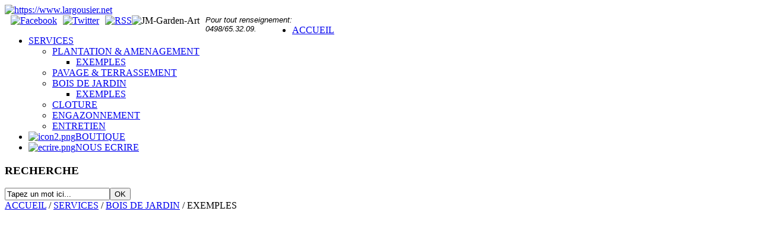

--- FILE ---
content_type: text/html; charset=utf-8
request_url: https://www.largousier.net/index.php/services/bois/exbois
body_size: 5599
content:
 

<!DOCTYPE html PUBLIC "-//W3C//DTD XHTML 1.0 Transitional//EN" "http://www.w3.org/TR/xhtml1/DTD/xhtml1-transitional.dtd">

<html xmlns="http://www.w3.org/1999/xhtml" xml:lang="fr-fr" lang="fr-fr" dir="ltr" >
<head>
	  <base href="https://www.largousier.net/" />
  <meta http-equiv="content-type" content="text/html; charset=utf-8" />
  <meta name="robots" content="index, follow" />
  <meta name="keywords" content="création de jardin, entretien, pelouse, gazon, arbre, Raphaël Poilvache,pelouse, semis, gazon, clôtures, terrasse, abri de jardin, carport, pergolas, terrasse" />
  <meta name="title" content="Réalisation de bois de jardin" />
  <meta name="author" content="Administrator" />
  <meta name="description" content="L'argousier.net, la création et l'entretien de votre jardin" />
  <meta name="generator" content="Joomla! 1.5 - Open Source Content Management" />
  <title>Réalisation de bois de jardin</title>
  <link href="/favicon.ico" rel="shortcut icon" type="image/x-icon" />
  <link rel="stylesheet" href="https://www.largousier.net/modules/mod_djimageslider/assets/style.css" type="text/css" />
  <link rel="stylesheet" href="/templates/jm-garden-art/css/djmenu.css" type="text/css" />
  <link rel="stylesheet" href="/templates/jm-garden-art/css/djmenu_fx.css" type="text/css" />
  <style type="text/css">
    <!--

		/* Styles for DJ Image Slider with module id 74 */
		#djslider-loader74 {
			margin: 0 auto;
			position: relative;
			height: 502px; 
			width: 750px;
		}
		#djslider74 {
			margin: 0 auto;
			position: relative;
			height: 502px; 
			width: 750px;
			display: none;
		}
		#slider-container74 {
			position: absolute;
			overflow:hidden;
			left: 0; 
			top: 0;
			height: 502px; 
			width: 750px;			
		}
		#djslider74 ul#slider74 {
			margin: 0 !important;
			padding: 0 !important;
			border: 0 !important;
		}
		#djslider74 ul#slider74 li {
			list-style: none outside !important;
			float: left;
			margin: 0 !important;
			border: 0 !important;
			padding: 0 2px 0px 0 !important;
			position: relative;
			height: 502px;
			width: 750px;
			background: none;
			overflow: hidden;
		}
		#slider74 li img {
			width: 750px;
			height: auto;
			border: 0 !important;
		}
		#slider74 li a img, #slider74 li a:hover img {
			border: 0 !important;
		}
		
		/* Slide description area */
		#slider74 .slide-desc {
			position: absolute;
			bottom: 10px;
			left: 132px;
			width: 600px;
		}
		#slider74 .slide-desc-in {
			position: relative;
		}
		#slider74 .slide-desc-bg {
			position:absolute;
			top: 0;
			left: 0;
			width: 100%;
			height: 100%;
		}
		#slider74 .slide-desc-text {
			position: relative;
		}
		#slider74 .slide-desc-text h3 {
			display: block !important;
		}
		
		/* Navigation buttons */
		#navigation74 {
			position: relative;
			top: 30px; 
			margin: 0 5px;
			text-align: center !important;
		}
		#prev74 {
			cursor: pointer;
			display: block;
			position: absolute;
			left: 0;
			
		}
		#next74 {
			cursor: pointer;
			display: block;
			position: absolute;
			right: 0;
			
		}
		#play74, 
		#pause74 {
			cursor: pointer;
			display: block;
			position: absolute;
			left: 47%;
			
		}
		#cust-navigation74 {
			position: absolute;
			top: 10px;
			right: 10px;
			z-index: 15;
			display: none;
		}
		
    -->
  </style>
  <script type="text/javascript" src="/plugins/system/mtupgrade/mootools.js"></script>
  <script type="text/javascript" src="/media/system/js/caption.js"></script>
  <script type="text/javascript" src="https://www.largousier.net/modules/mod_djimageslider/assets/slider.moo12.js"></script>
  <script type="text/javascript" src="/modules/mod_djmenu/assets/js/djmenu.js"></script>
  <script type="text/javascript">
(function($){ window.addEvent('domready',function(){var Slider74 = new DJImageSlider({id: '74', slider_type: 0, slide_size: 752, visible_slides: 1, show_buttons: 1, show_arrows: 1, preload: 800},{auto: 1, transition: Fx.Transitions.Cubic.easeInOut, duration: 800, delay: 3800})}); })(document.id);
	(function($){ // Mootools Safe Mode ON
	
	window.addEvent('domready',function(){
		var DJMenusAll = $$('#dj-main44 li.dj-up');
		var wrapper = $('jm-topmenu-wrap');
		DJMenusAll.each(function(djmenu){
			if(djmenu.getElement('.dj-drop')) {
				DJMenus.include(new DJMenu(djmenu,0,wrapper,{transition: Fx.Transitions.Cubic.easeOut, duration: 300, delay: 2000,
		height_fx: true, width_fx: true, opacity_fx: true, mid: 44,
		height_fx_sub: true, width_fx_sub: true, opacity_fx_sub: true }));
			} else {
				djmenu.addEvent('mouseenter',function(){
					djmenu.addClass('hover');
				});
				djmenu.addEvent('mouseleave',function(){
					djmenu.removeClass('hover');
				});
			}
		});	
	});
	
	})(document.id);
  </script>
  <script type="text/javascript">
  var _gaq = _gaq || [];
  _gaq.push(['_setAccount', 'UA-36933103-2']);
  _gaq.push(['_trackPageview']);
  (function() {
  var ga = document.createElement('script'); ga.type = 'text/javascript'; ga.async = true;
  ga.src = ('https:' == document.location.protocol ? 'https://ssl' : 'http://www') + '.google-analytics.com/ga.js';
  var s = document.getElementsByTagName('script')[0]; s.parentNode.insertBefore(ga, s);
  })();
  </script>

	
<link href="https://www.largousier.net/templates/jm-garden-art/css/editor.css" rel="stylesheet" type="text/css" />
<link href="https://www.largousier.net/templates/jm-garden-art/css/reset.css" rel="stylesheet" type="text/css" />
<link href="https://www.largousier.net/templates/jm-garden-art/css/layout.css" rel="stylesheet" type="text/css" />
<link href="https://www.largousier.net/templates/jm-garden-art/css/modules.css" rel="stylesheet" type="text/css" />
<link href="https://www.largousier.net/templates/jm-garden-art/css/template.css" rel="stylesheet" type="text/css" />
<link href="https://www.largousier.net/templates/jm-garden-art/css/normal.css" rel="stylesheet" type="text/css" />
<link href="https://www.largousier.net/templates/jm-garden-art/css/menus.css" rel="stylesheet" type="text/css" />
<link rel="shortcut icon" href="https://www.largousier.net/templates/jm-garden-art/images/favicon.ico" />

			<link href="https://www.largousier.net/templates/jm-garden-art/css/style1.css" rel="stylesheet" media="all" type="text/css" />	
	

<!--[if IE 7]>
    <link href="https://www.largousier.net/templates/jm-garden-art/css/ie7.css" rel="stylesheet" type="text/css" />
    <![endif]-->

<!--[if IE 8]>
    <link href="https://www.largousier.net/templates/jm-garden-art/css/ie8.css" rel="stylesheet" type="text/css" />
<![endif]-->

<script type="text/javascript">
	$template_path = '/templates/jm-garden-art';
</script>

	<script language="javascript" type="text/javascript" src="https://www.largousier.net/templates/jm-garden-art/lib/js/template_scripts.js"></script>

</head>
<body>
<div id="jm-all">
	<div id="jm-allpage" style="width: 930px;">
		<div id="jm-shadow-left">
			<div id="jm-shadow-right">
				<div id="jm-mainpage">
					<div id="jm-top" class="clearfix">
						<div id="jm-logo">
							<a href="https://www.largousier.net" onfocus="blur()"><img src="https://www.largousier.net/images/stories/logo.png" alt="https://www.largousier.net" border="0"/></a>
						</div>
						
						<div id="jm-mods">
							
							<div id="jm-social">
								<div class="clearfix" style="text-align: right;"><a href="#" style="float: left; display: block;"><img src="/images/stories/modules/facebook.png" border="0" alt="Facebook" style="margin-left: 10px;" /></a> <a href="#" style="float: left; display: block;"><img src="/images/stories/modules/twitter.png" border="0" alt="Twitter" style="margin-left: 10px;" /></a> <a href="#" style="float: left; display: block;"><img src="/images/stories/modules/rss.png" border="0" alt="RSS" style="margin-left: 10px;" /></a></div>
							</div>
							
							
							<div id="jm-contact">
								<div class="clearfix">
<div style="float: left; padding: 0 10px 0 0;"><img src="/images/stories/modules/phone.png" border="0" alt="JM-Garden-Art" /></div>
<div style="float: left;">
<div style="display: block;"><em><span style="font-size: 10pt; line-height: 115%; font-family: Arial, sans-serif; background-position: initial initial; background-repeat: initial initial;">Pour tout renseignement:</span></em><em><span style="font-size: 10pt; font-family: Arial, sans-serif; color: #60bf00; background-position: initial initial; background-repeat: initial initial;"><br /></span></em><em><span style="font-size: 10pt; line-height: 115%; font-family: Arial, sans-serif; background-position: initial initial; background-repeat: initial initial;">0498/65.32.09.</span></em></div>
</div>
</div>
							</div>
							
						</div>
						
					</div>
					
					<div id="jm-topmenu-wrap">
						<div id="jm-topmenu-border">
							<div id="jm-topmenu" class="clearfix">
								<ul id="dj-main44" class="dj-main"><li class="dj-up Itemid1 first "><a href="/index.php/accueil"  class="dj-up_a "><span >ACCUEIL</span></a></li>
<li class="dj-up Itemid76 active"><a href="/index.php/services"  class="dj-up_a active "><span  class="dj-drop" >SERVICES</span></a>
<ul class="dj-submenu">
<li class="submenu_top" style="display: none"> </li>
<li class="first  Itemid77"><a href="/index.php/services/plantationamenagement"   class="dj-more" >PLANTATION &amp; AMENAGEMENT</a>
<ul>
<li class="submenu_top" style="display: none"> </li>
<li class="first  Itemid86"><a href="/index.php/services/plantationamenagement/exempleplantation"  class="">EXEMPLES</a></li>
<li class="submenu_bot" style="display: none"> </li>
</ul>
</li>
<li class=" Itemid78"><a href="/index.php/services/pavageterrassement"  class="">PAVAGE  &amp; TERRASSEMENT</a></li>
<li class="active Itemid79"><a href="/index.php/services/bois"   class="dj-more-active " >BOIS DE JARDIN</a>
<ul>
<li class="submenu_top" style="display: none"> </li>
<li class="first active Itemid85"><a href="/index.php/services/bois/exbois"  class="active ">EXEMPLES</a></li>
<li class="submenu_bot" style="display: none"> </li>
</ul>
</li>
<li class=" Itemid80"><a href="/index.php/services/cloture"  class="">CLOTURE</a></li>
<li class=" Itemid81"><a href="/index.php/services/gazon"  class="">ENGAZONNEMENT</a></li>
<li class="last  Itemid82"><a href="/index.php/services/entretien"  class="">ENTRETIEN</a></li>
<li class="submenu_bot" style="display: none"> </li>
</ul>
</li>
<li class="dj-up Itemid84 "><a href="/index.php/boutique"  class="dj-up_a "><span ><img src="https://www.largousier.net/images/stories/icon2.png" alt="icon2.png" />BOUTIQUE</span></a></li>
<li class="dj-up Itemid83 last "><a href="/index.php/contact"  class="dj-up_a "><span ><img src="https://www.largousier.net/images/stories/ecrire.png" alt="ecrire.png" />NOUS ECRIRE</span></a></li>
</ul>
								<div id="jm-search">
											<div class="moduletable">
					<h3>RECHERCHE</h3>
					<form action="index.php" method="post">
	<div class="search">
		<input name="searchword" id="mod_search_searchword" maxlength="20" alt="OK" class="inputbox" type="text" size="20" value="Tapez un mot ici..."  onblur="if(this.value=='') this.value='Tapez un mot ici...';" onfocus="if(this.value=='Tapez un mot ici...') this.value='';" /><input type="submit" value="OK" class="button" onclick="this.form.searchword.focus();"/>	</div>
	<input type="hidden" name="task"   value="search" />
	<input type="hidden" name="option" value="com_search" />
	<input type="hidden" name="Itemid" value="85" />
</form>		</div>
	
								</div>
							</div>
						</div>
					</div>
					
					
					
					<div id="jm-top-mods">
						<div class="top count_1"><div class="rowcount_1 clearfix"><div class="top-in top-row-first top-row-last"><div class="top-bg"><div class="djmodule " id="Mod75">
	<div class="djmodule-shadow-side">
		<div class="djmodule-border">
					    <div class="module-content clearfix">
		    	<span class="breadcrumbs pathway">
<a href="https://www.largousier.net/" class="pathway">ACCUEIL</a> / <a href="/index.php/services" class="pathway">SERVICES</a> / <a href="/index.php/services/bois" class="pathway">BOIS DE JARDIN</a> / EXEMPLES</span>
		    </div>
		</div>
	</div>
	<div class="djmodule-shadow-corner">
		<div class="djmodule-shadow-bottom"></div>
	</div>
</div>
</div></div></div></div>
					</div>
					
					<div id="jm-main" class="scheme_1 clearfix">
							
						<div id="jm-content" style="width: 890px;">
						    <div id="jm-mainbody">
						    	
								<div id="jm-content-mod">
											<div class="moduletable">
					
	<div id="djslider-loader74" class="djslider-loader">
    <div id="djslider74" class="djslider">
        <div id="slider-container74" class="slider-container">
        	<ul id="slider74">
          		          			<li>
            										<img src="/images/stories/slider/Realisation/Bois/grandes/1.jpg" alt="Carport permetant de garer 2 voitures" />
												
												<!-- Slide description area: START -->
						<div class="slide-desc">
						  <div class="slide-desc-in">
							<div class="slide-desc-bg"></div>
							<div class="slide-desc-text">
															<div class="slide-title">
																			Carport permetant de garer 2 voitures																	</div>
														
														
														<div style="clear: both"></div>
							</div>
						  </div>
						</div>
						<!-- Slide description area: END -->
												
						
					</li>
                          			<li>
            										<img src="/images/stories/slider/Realisation/Bois/grandes/6.jpg" alt="Réalisation d'une terrasse en bois exotique (IPE)" />
												
												<!-- Slide description area: START -->
						<div class="slide-desc">
						  <div class="slide-desc-in">
							<div class="slide-desc-bg"></div>
							<div class="slide-desc-text">
															<div class="slide-title">
																			Réalisation d'une terrasse en bois exotique (IPE)																	</div>
														
														
														<div style="clear: both"></div>
							</div>
						  </div>
						</div>
						<!-- Slide description area: END -->
												
						
					</li>
                          			<li>
            										<img src="/images/stories/slider/Realisation/Bois/grandes/7.jpg" alt="Abris de jardin" />
												
												<!-- Slide description area: START -->
						<div class="slide-desc">
						  <div class="slide-desc-in">
							<div class="slide-desc-bg"></div>
							<div class="slide-desc-text">
															<div class="slide-title">
																			Abris de jardin																	</div>
														
														
														<div style="clear: both"></div>
							</div>
						  </div>
						</div>
						<!-- Slide description area: END -->
												
						
					</li>
                          			<li>
            										<img src="/images/stories/slider/Realisation/Bois/grandes/2.jpg" alt="Ecran décoratif en pin traité par autoclave" />
												
												<!-- Slide description area: START -->
						<div class="slide-desc">
						  <div class="slide-desc-in">
							<div class="slide-desc-bg"></div>
							<div class="slide-desc-text">
															<div class="slide-title">
																			Ecran décoratif en pin traité par autoclave																	</div>
														
														
														<div style="clear: both"></div>
							</div>
						  </div>
						</div>
						<!-- Slide description area: END -->
												
						
					</li>
                          			<li>
            										<img src="/images/stories/slider/Realisation/Bois/grandes/3.jpg" alt="Jeux pour enfants" />
												
												<!-- Slide description area: START -->
						<div class="slide-desc">
						  <div class="slide-desc-in">
							<div class="slide-desc-bg"></div>
							<div class="slide-desc-text">
															<div class="slide-title">
																			Jeux pour enfants																	</div>
														
														
														<div style="clear: both"></div>
							</div>
						  </div>
						</div>
						<!-- Slide description area: END -->
												
						
					</li>
                          			<li>
            										<img src="/images/stories/slider/Realisation/Bois/grandes/8.jpg" alt="Remise à bois de chauffage" />
												
												<!-- Slide description area: START -->
						<div class="slide-desc">
						  <div class="slide-desc-in">
							<div class="slide-desc-bg"></div>
							<div class="slide-desc-text">
															<div class="slide-title">
																			Remise à bois de chauffage																	</div>
														
														
														<div style="clear: both"></div>
							</div>
						  </div>
						</div>
						<!-- Slide description area: END -->
												
						
					</li>
                          			<li>
            										<img src="/images/stories/slider/Realisation/Bois/grandes/5.jpg" alt="Réalisation d'un escalier en planches d'azobé, rempli de dolomie" />
												
												<!-- Slide description area: START -->
						<div class="slide-desc">
						  <div class="slide-desc-in">
							<div class="slide-desc-bg"></div>
							<div class="slide-desc-text">
															<div class="slide-title">
																			Réalisation d'un escalier en planches d'azobé, rempli de dolomie																	</div>
														
														
														<div style="clear: both"></div>
							</div>
						  </div>
						</div>
						<!-- Slide description area: END -->
												
						
					</li>
                          			<li>
            										<img src="/images/stories/slider/Realisation/Bois/grandes/4.jpg" alt="Pose de claie en azobé dans un talus" />
												
												<!-- Slide description area: START -->
						<div class="slide-desc">
						  <div class="slide-desc-in">
							<div class="slide-desc-bg"></div>
							<div class="slide-desc-text">
															<div class="slide-title">
																			Pose de claie en azobé dans un talus																	</div>
														
														
														<div style="clear: both"></div>
							</div>
						  </div>
						</div>
						<!-- Slide description area: END -->
												
						
					</li>
                        	</ul>
        </div>
        <div id="navigation74" class="navigation-container">
        	<img id="prev74" class="prev-button" src="https://www.largousier.net//modules/mod_djimageslider/assets/prev.png" alt="Previous" />
			<img id="next74" class="next-button" src="https://www.largousier.net//modules/mod_djimageslider/assets/next.png" alt="Suivant" />
			<img id="play74" class="play-button" src="https://www.largousier.net//modules/mod_djimageslider/assets/play.png" alt="Play" />
			<img id="pause74" class="pause-button" src="https://www.largousier.net//modules/mod_djimageslider/assets/pause.png" alt="Pause" />
        </div>
		<div id="cust-navigation74" class="navigation-container-custom">
							<span class="load-button load-button-active"></span>
							<span class="load-button"></span>
							<span class="load-button"></span>
							<span class="load-button"></span>
							<span class="load-button"></span>
							<span class="load-button"></span>
							<span class="load-button"></span>
							<span class="load-button"></span>
			        </div>
    </div>
	</div>
	
	<div style="clear: both"></div>		</div>
	
								</div>
								
									
									
					            
					            
<table class="contentpaneopen">



<tr>
<td valign="top">
<p> </p>
<p> </p></td>
</tr>

</table>
<span class="article_separator">&nbsp;</span>

					            
					    	</div>
					    </div>
						
						
					</div>
					
					<div id="jm-footer" class="clearfix">
						
						<div id="jm-copyrights">
							<p>Raphaël Poilvache <em><span style="font-size: 10pt; line-height: 14.44444465637207px; font-family: Arial, sans-serif;">©</span></em></p>
						</div>
						
						
					</div>
					
					<div id="stylearea">
						<a href="#" id="style_icon-1" class="style_switcher"><img src="https://www.largousier.net/templates/jm-garden-art/images/grey.png" alt="colour style" border="0"/></a>
						<a href="#" id="style_icon-2" class="style_switcher"><img src="https://www.largousier.net/templates/jm-garden-art/images/green.png" alt="colour style" border="0"/></a>
						<a href="#" id="style_icon-3" class="style_switcher"><img src="https://www.largousier.net/templates/jm-garden-art/images/blue.png" alt="colour style" border="0"/></a>
						<a href="#" id="style_icon-4" class="style_switcher"><img src="https://www.largousier.net/templates/jm-garden-art/images/black.png" alt="colour style" border="0"/></a>
					</div>
					
				</div>
			</div>
		</div>
		<div id="jm-shadow-corner">
			<div id="jm-shadow-bottom"></div>
		</div>
	</div>
</div>
<div id="jm-sticky-bottom"></div>
</body>
</html>